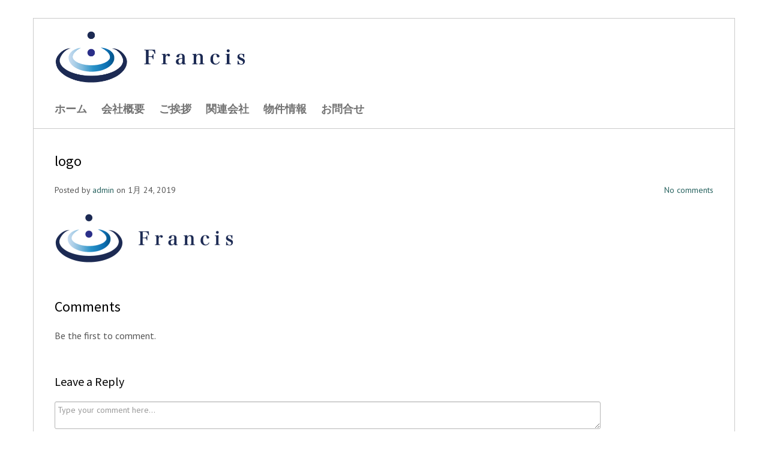

--- FILE ---
content_type: text/html; charset=UTF-8
request_url: https://www.f-cis.jp/logo-2/
body_size: 28014
content:
<!doctype html>
<html dir="ltr" lang="ja"
	prefix="og: https://ogp.me/ns#" >
    <head>
        <meta charset="utf-8">
        <meta http-equiv="X-UA-Compatible" content="IE=edge,chrome=1">
        <meta name="viewport" content="width=device-width, initial-scale=1.0">
        <link rel="pingback" href="https://www.f-cis.jp/xmlrpc.php" />
        <title>logo | 株式会社 フランシス</title>

		<!-- All in One SEO 4.2.4 - aioseo.com -->
		<meta name="robots" content="max-image-preview:large" />
		<link rel="canonical" href="https://www.f-cis.jp/logo-2/" />
		<meta name="generator" content="All in One SEO (AIOSEO) 4.2.4 " />
		<meta property="og:locale" content="ja_JP" />
		<meta property="og:site_name" content="株式会社 フランシス | 株式会社 フランシス" />
		<meta property="og:type" content="article" />
		<meta property="og:title" content="logo | 株式会社 フランシス" />
		<meta property="og:url" content="https://www.f-cis.jp/logo-2/" />
		<meta property="article:published_time" content="2019-01-24T04:53:14+00:00" />
		<meta property="article:modified_time" content="2019-01-24T04:53:37+00:00" />
		<meta name="twitter:card" content="summary_large_image" />
		<meta name="twitter:title" content="logo | 株式会社 フランシス" />
		<script type="application/ld+json" class="aioseo-schema">
			{"@context":"https:\/\/schema.org","@graph":[{"@type":"WebSite","@id":"https:\/\/www.f-cis.jp\/#website","url":"https:\/\/www.f-cis.jp\/","name":"\u682a\u5f0f\u4f1a\u793e \u30d5\u30e9\u30f3\u30b7\u30b9","description":"\u682a\u5f0f\u4f1a\u793e \u30d5\u30e9\u30f3\u30b7\u30b9","inLanguage":"ja","publisher":{"@id":"https:\/\/www.f-cis.jp\/#organization"}},{"@type":"Organization","@id":"https:\/\/www.f-cis.jp\/#organization","name":"\u682a\u5f0f\u4f1a\u793e \u30d5\u30e9\u30f3\u30b7\u30b9","url":"https:\/\/www.f-cis.jp\/"},{"@type":"BreadcrumbList","@id":"https:\/\/www.f-cis.jp\/logo-2\/#breadcrumblist","itemListElement":[{"@type":"ListItem","@id":"https:\/\/www.f-cis.jp\/#listItem","position":1,"item":{"@type":"WebPage","@id":"https:\/\/www.f-cis.jp\/","name":"\u30db\u30fc\u30e0","description":"\u682a\u5f0f\u4f1a\u793e \u30d5\u30e9\u30f3\u30b7\u30b9","url":"https:\/\/www.f-cis.jp\/"},"nextItem":"https:\/\/www.f-cis.jp\/logo-2\/#listItem"},{"@type":"ListItem","@id":"https:\/\/www.f-cis.jp\/logo-2\/#listItem","position":2,"item":{"@type":"WebPage","@id":"https:\/\/www.f-cis.jp\/logo-2\/","name":"logo","url":"https:\/\/www.f-cis.jp\/logo-2\/"},"previousItem":"https:\/\/www.f-cis.jp\/#listItem"}]},{"@type":"Person","@id":"https:\/\/www.f-cis.jp\/author\/admin\/#author","url":"https:\/\/www.f-cis.jp\/author\/admin\/","name":"admin","image":{"@type":"ImageObject","@id":"https:\/\/www.f-cis.jp\/logo-2\/#authorImage","url":"https:\/\/secure.gravatar.com\/avatar\/01a7b389dc2beeb267573b4661c9dbad?s=96&d=mm&r=g","width":96,"height":96,"caption":"admin"}},{"@type":"ItemPage","@id":"https:\/\/www.f-cis.jp\/logo-2\/#itempage","url":"https:\/\/www.f-cis.jp\/logo-2\/","name":"logo | \u682a\u5f0f\u4f1a\u793e \u30d5\u30e9\u30f3\u30b7\u30b9","inLanguage":"ja","isPartOf":{"@id":"https:\/\/www.f-cis.jp\/#website"},"breadcrumb":{"@id":"https:\/\/www.f-cis.jp\/logo-2\/#breadcrumblist"},"author":"https:\/\/www.f-cis.jp\/author\/admin\/#author","creator":"https:\/\/www.f-cis.jp\/author\/admin\/#author","datePublished":"2019-01-24T04:53:14+00:00","dateModified":"2019-01-24T04:53:37+00:00"}]}
		</script>
		<script type="text/javascript" >
			window.ga=window.ga||function(){(ga.q=ga.q||[]).push(arguments)};ga.l=+new Date;
			ga('create', "UA-10654608-5", 'auto');
			ga('send', 'pageview');
		</script>
		<script async src="https://www.google-analytics.com/analytics.js"></script>
		<!-- All in One SEO -->

<link rel='dns-prefetch' href='//s.w.org' />
<link rel="alternate" type="application/rss+xml" title="株式会社 フランシス &raquo; フィード" href="https://www.f-cis.jp/feed/" />
<link rel="alternate" type="application/rss+xml" title="株式会社 フランシス &raquo; コメントフィード" href="https://www.f-cis.jp/comments/feed/" />
<link rel="alternate" type="application/rss+xml" title="株式会社 フランシス &raquo; logo のコメントのフィード" href="https://www.f-cis.jp/feed/?attachment_id=160" />
<script type="text/javascript">
window._wpemojiSettings = {"baseUrl":"https:\/\/s.w.org\/images\/core\/emoji\/14.0.0\/72x72\/","ext":".png","svgUrl":"https:\/\/s.w.org\/images\/core\/emoji\/14.0.0\/svg\/","svgExt":".svg","source":{"concatemoji":"https:\/\/www.f-cis.jp\/wp-includes\/js\/wp-emoji-release.min.js?ver=6.0.11"}};
/*! This file is auto-generated */
!function(e,a,t){var n,r,o,i=a.createElement("canvas"),p=i.getContext&&i.getContext("2d");function s(e,t){var a=String.fromCharCode,e=(p.clearRect(0,0,i.width,i.height),p.fillText(a.apply(this,e),0,0),i.toDataURL());return p.clearRect(0,0,i.width,i.height),p.fillText(a.apply(this,t),0,0),e===i.toDataURL()}function c(e){var t=a.createElement("script");t.src=e,t.defer=t.type="text/javascript",a.getElementsByTagName("head")[0].appendChild(t)}for(o=Array("flag","emoji"),t.supports={everything:!0,everythingExceptFlag:!0},r=0;r<o.length;r++)t.supports[o[r]]=function(e){if(!p||!p.fillText)return!1;switch(p.textBaseline="top",p.font="600 32px Arial",e){case"flag":return s([127987,65039,8205,9895,65039],[127987,65039,8203,9895,65039])?!1:!s([55356,56826,55356,56819],[55356,56826,8203,55356,56819])&&!s([55356,57332,56128,56423,56128,56418,56128,56421,56128,56430,56128,56423,56128,56447],[55356,57332,8203,56128,56423,8203,56128,56418,8203,56128,56421,8203,56128,56430,8203,56128,56423,8203,56128,56447]);case"emoji":return!s([129777,127995,8205,129778,127999],[129777,127995,8203,129778,127999])}return!1}(o[r]),t.supports.everything=t.supports.everything&&t.supports[o[r]],"flag"!==o[r]&&(t.supports.everythingExceptFlag=t.supports.everythingExceptFlag&&t.supports[o[r]]);t.supports.everythingExceptFlag=t.supports.everythingExceptFlag&&!t.supports.flag,t.DOMReady=!1,t.readyCallback=function(){t.DOMReady=!0},t.supports.everything||(n=function(){t.readyCallback()},a.addEventListener?(a.addEventListener("DOMContentLoaded",n,!1),e.addEventListener("load",n,!1)):(e.attachEvent("onload",n),a.attachEvent("onreadystatechange",function(){"complete"===a.readyState&&t.readyCallback()})),(e=t.source||{}).concatemoji?c(e.concatemoji):e.wpemoji&&e.twemoji&&(c(e.twemoji),c(e.wpemoji)))}(window,document,window._wpemojiSettings);
</script>
<style type="text/css">
img.wp-smiley,
img.emoji {
	display: inline !important;
	border: none !important;
	box-shadow: none !important;
	height: 1em !important;
	width: 1em !important;
	margin: 0 0.07em !important;
	vertical-align: -0.1em !important;
	background: none !important;
	padding: 0 !important;
}
</style>
	<link rel='stylesheet' id='wp-block-library-css'  href='https://www.f-cis.jp/wp-includes/css/dist/block-library/style.min.css?ver=6.0.11' type='text/css' media='all' />
<style id='global-styles-inline-css' type='text/css'>
body{--wp--preset--color--black: #000000;--wp--preset--color--cyan-bluish-gray: #abb8c3;--wp--preset--color--white: #ffffff;--wp--preset--color--pale-pink: #f78da7;--wp--preset--color--vivid-red: #cf2e2e;--wp--preset--color--luminous-vivid-orange: #ff6900;--wp--preset--color--luminous-vivid-amber: #fcb900;--wp--preset--color--light-green-cyan: #7bdcb5;--wp--preset--color--vivid-green-cyan: #00d084;--wp--preset--color--pale-cyan-blue: #8ed1fc;--wp--preset--color--vivid-cyan-blue: #0693e3;--wp--preset--color--vivid-purple: #9b51e0;--wp--preset--gradient--vivid-cyan-blue-to-vivid-purple: linear-gradient(135deg,rgba(6,147,227,1) 0%,rgb(155,81,224) 100%);--wp--preset--gradient--light-green-cyan-to-vivid-green-cyan: linear-gradient(135deg,rgb(122,220,180) 0%,rgb(0,208,130) 100%);--wp--preset--gradient--luminous-vivid-amber-to-luminous-vivid-orange: linear-gradient(135deg,rgba(252,185,0,1) 0%,rgba(255,105,0,1) 100%);--wp--preset--gradient--luminous-vivid-orange-to-vivid-red: linear-gradient(135deg,rgba(255,105,0,1) 0%,rgb(207,46,46) 100%);--wp--preset--gradient--very-light-gray-to-cyan-bluish-gray: linear-gradient(135deg,rgb(238,238,238) 0%,rgb(169,184,195) 100%);--wp--preset--gradient--cool-to-warm-spectrum: linear-gradient(135deg,rgb(74,234,220) 0%,rgb(151,120,209) 20%,rgb(207,42,186) 40%,rgb(238,44,130) 60%,rgb(251,105,98) 80%,rgb(254,248,76) 100%);--wp--preset--gradient--blush-light-purple: linear-gradient(135deg,rgb(255,206,236) 0%,rgb(152,150,240) 100%);--wp--preset--gradient--blush-bordeaux: linear-gradient(135deg,rgb(254,205,165) 0%,rgb(254,45,45) 50%,rgb(107,0,62) 100%);--wp--preset--gradient--luminous-dusk: linear-gradient(135deg,rgb(255,203,112) 0%,rgb(199,81,192) 50%,rgb(65,88,208) 100%);--wp--preset--gradient--pale-ocean: linear-gradient(135deg,rgb(255,245,203) 0%,rgb(182,227,212) 50%,rgb(51,167,181) 100%);--wp--preset--gradient--electric-grass: linear-gradient(135deg,rgb(202,248,128) 0%,rgb(113,206,126) 100%);--wp--preset--gradient--midnight: linear-gradient(135deg,rgb(2,3,129) 0%,rgb(40,116,252) 100%);--wp--preset--duotone--dark-grayscale: url('#wp-duotone-dark-grayscale');--wp--preset--duotone--grayscale: url('#wp-duotone-grayscale');--wp--preset--duotone--purple-yellow: url('#wp-duotone-purple-yellow');--wp--preset--duotone--blue-red: url('#wp-duotone-blue-red');--wp--preset--duotone--midnight: url('#wp-duotone-midnight');--wp--preset--duotone--magenta-yellow: url('#wp-duotone-magenta-yellow');--wp--preset--duotone--purple-green: url('#wp-duotone-purple-green');--wp--preset--duotone--blue-orange: url('#wp-duotone-blue-orange');--wp--preset--font-size--small: 13px;--wp--preset--font-size--medium: 20px;--wp--preset--font-size--large: 36px;--wp--preset--font-size--x-large: 42px;}.has-black-color{color: var(--wp--preset--color--black) !important;}.has-cyan-bluish-gray-color{color: var(--wp--preset--color--cyan-bluish-gray) !important;}.has-white-color{color: var(--wp--preset--color--white) !important;}.has-pale-pink-color{color: var(--wp--preset--color--pale-pink) !important;}.has-vivid-red-color{color: var(--wp--preset--color--vivid-red) !important;}.has-luminous-vivid-orange-color{color: var(--wp--preset--color--luminous-vivid-orange) !important;}.has-luminous-vivid-amber-color{color: var(--wp--preset--color--luminous-vivid-amber) !important;}.has-light-green-cyan-color{color: var(--wp--preset--color--light-green-cyan) !important;}.has-vivid-green-cyan-color{color: var(--wp--preset--color--vivid-green-cyan) !important;}.has-pale-cyan-blue-color{color: var(--wp--preset--color--pale-cyan-blue) !important;}.has-vivid-cyan-blue-color{color: var(--wp--preset--color--vivid-cyan-blue) !important;}.has-vivid-purple-color{color: var(--wp--preset--color--vivid-purple) !important;}.has-black-background-color{background-color: var(--wp--preset--color--black) !important;}.has-cyan-bluish-gray-background-color{background-color: var(--wp--preset--color--cyan-bluish-gray) !important;}.has-white-background-color{background-color: var(--wp--preset--color--white) !important;}.has-pale-pink-background-color{background-color: var(--wp--preset--color--pale-pink) !important;}.has-vivid-red-background-color{background-color: var(--wp--preset--color--vivid-red) !important;}.has-luminous-vivid-orange-background-color{background-color: var(--wp--preset--color--luminous-vivid-orange) !important;}.has-luminous-vivid-amber-background-color{background-color: var(--wp--preset--color--luminous-vivid-amber) !important;}.has-light-green-cyan-background-color{background-color: var(--wp--preset--color--light-green-cyan) !important;}.has-vivid-green-cyan-background-color{background-color: var(--wp--preset--color--vivid-green-cyan) !important;}.has-pale-cyan-blue-background-color{background-color: var(--wp--preset--color--pale-cyan-blue) !important;}.has-vivid-cyan-blue-background-color{background-color: var(--wp--preset--color--vivid-cyan-blue) !important;}.has-vivid-purple-background-color{background-color: var(--wp--preset--color--vivid-purple) !important;}.has-black-border-color{border-color: var(--wp--preset--color--black) !important;}.has-cyan-bluish-gray-border-color{border-color: var(--wp--preset--color--cyan-bluish-gray) !important;}.has-white-border-color{border-color: var(--wp--preset--color--white) !important;}.has-pale-pink-border-color{border-color: var(--wp--preset--color--pale-pink) !important;}.has-vivid-red-border-color{border-color: var(--wp--preset--color--vivid-red) !important;}.has-luminous-vivid-orange-border-color{border-color: var(--wp--preset--color--luminous-vivid-orange) !important;}.has-luminous-vivid-amber-border-color{border-color: var(--wp--preset--color--luminous-vivid-amber) !important;}.has-light-green-cyan-border-color{border-color: var(--wp--preset--color--light-green-cyan) !important;}.has-vivid-green-cyan-border-color{border-color: var(--wp--preset--color--vivid-green-cyan) !important;}.has-pale-cyan-blue-border-color{border-color: var(--wp--preset--color--pale-cyan-blue) !important;}.has-vivid-cyan-blue-border-color{border-color: var(--wp--preset--color--vivid-cyan-blue) !important;}.has-vivid-purple-border-color{border-color: var(--wp--preset--color--vivid-purple) !important;}.has-vivid-cyan-blue-to-vivid-purple-gradient-background{background: var(--wp--preset--gradient--vivid-cyan-blue-to-vivid-purple) !important;}.has-light-green-cyan-to-vivid-green-cyan-gradient-background{background: var(--wp--preset--gradient--light-green-cyan-to-vivid-green-cyan) !important;}.has-luminous-vivid-amber-to-luminous-vivid-orange-gradient-background{background: var(--wp--preset--gradient--luminous-vivid-amber-to-luminous-vivid-orange) !important;}.has-luminous-vivid-orange-to-vivid-red-gradient-background{background: var(--wp--preset--gradient--luminous-vivid-orange-to-vivid-red) !important;}.has-very-light-gray-to-cyan-bluish-gray-gradient-background{background: var(--wp--preset--gradient--very-light-gray-to-cyan-bluish-gray) !important;}.has-cool-to-warm-spectrum-gradient-background{background: var(--wp--preset--gradient--cool-to-warm-spectrum) !important;}.has-blush-light-purple-gradient-background{background: var(--wp--preset--gradient--blush-light-purple) !important;}.has-blush-bordeaux-gradient-background{background: var(--wp--preset--gradient--blush-bordeaux) !important;}.has-luminous-dusk-gradient-background{background: var(--wp--preset--gradient--luminous-dusk) !important;}.has-pale-ocean-gradient-background{background: var(--wp--preset--gradient--pale-ocean) !important;}.has-electric-grass-gradient-background{background: var(--wp--preset--gradient--electric-grass) !important;}.has-midnight-gradient-background{background: var(--wp--preset--gradient--midnight) !important;}.has-small-font-size{font-size: var(--wp--preset--font-size--small) !important;}.has-medium-font-size{font-size: var(--wp--preset--font-size--medium) !important;}.has-large-font-size{font-size: var(--wp--preset--font-size--large) !important;}.has-x-large-font-size{font-size: var(--wp--preset--font-size--x-large) !important;}
</style>
<link rel='stylesheet' id='contact-form-7-css'  href='https://www.f-cis.jp/wp-content/plugins/contact-form-7/includes/css/styles.css?ver=5.6.3' type='text/css' media='all' />
<link rel='stylesheet' id='bootstrap-css'  href='https://www.f-cis.jp/wp-content/themes/simple-business-theme/assets/css/bootstrap.min.css?ver=1.0' type='text/css' media='all' />
<link rel='stylesheet' id='font-awesome-css'  href='https://www.f-cis.jp/wp-content/themes/simple-business-theme/assets/css/font-awesome.min.css?ver=1.0' type='text/css' media='all' />
<link rel='stylesheet' id='simple_business_wp_source-sans-css'  href='//fonts.googleapis.com/css?family=Source+Sans+Pro%3A400%2C300%2C700%2C400italic&#038;ver=1.0' type='text/css' media='all' />
<link rel='stylesheet' id='simple_business_wp_pt-sans-css'  href='//fonts.googleapis.com/css?family=PT+Sans%3A400%2C400italic%2C700&#038;ver=1.0' type='text/css' media='all' />
<script type='text/javascript' src='https://www.f-cis.jp/wp-includes/js/jquery/jquery.min.js?ver=3.6.0' id='jquery-core-js'></script>
<script type='text/javascript' src='https://www.f-cis.jp/wp-includes/js/jquery/jquery-migrate.min.js?ver=3.3.2' id='jquery-migrate-js'></script>
<script type='text/javascript' src='https://www.f-cis.jp/wp-content/themes/simple-business-theme/assets/js/bootstrap.min.js?ver=3.0.0' id='bootstrap-js'></script>
<!--[if lt IE 9]>
<script type='text/javascript' src='https://www.f-cis.jp/wp-content/themes/simple-business-theme/assets/js/html5shiv.js?ver=3.6.2' id='html5shiv-js'></script>
<![endif]-->
<!--[if lt IE 9]>
<script type='text/javascript' src='https://www.f-cis.jp/wp-content/themes/simple-business-theme/assets/js/respond.min.js?ver=1.3.0' id='respond-js'></script>
<![endif]-->
<link rel="https://api.w.org/" href="https://www.f-cis.jp/wp-json/" /><link rel="alternate" type="application/json" href="https://www.f-cis.jp/wp-json/wp/v2/media/160" /><link rel="EditURI" type="application/rsd+xml" title="RSD" href="https://www.f-cis.jp/xmlrpc.php?rsd" />
<link rel="wlwmanifest" type="application/wlwmanifest+xml" href="https://www.f-cis.jp/wp-includes/wlwmanifest.xml" /> 
<meta name="generator" content="WordPress 6.0.11" />
<link rel='shortlink' href='https://www.f-cis.jp/?p=160' />
<link rel="alternate" type="application/json+oembed" href="https://www.f-cis.jp/wp-json/oembed/1.0/embed?url=https%3A%2F%2Fwww.f-cis.jp%2Flogo-2%2F" />
<link rel="alternate" type="text/xml+oembed" href="https://www.f-cis.jp/wp-json/oembed/1.0/embed?url=https%3A%2F%2Fwww.f-cis.jp%2Flogo-2%2F&#038;format=xml" />
<style type="text/css">.recentcomments a{display:inline !important;padding:0 !important;margin:0 !important;}</style>        
<!-- Google Tag Manager -->
<script>(function(w,d,s,l,i){w[l]=w[l]||[];w[l].push({'gtm.start':
new Date().getTime(),event:'gtm.js'});var f=d.getElementsByTagName(s)[0],
j=d.createElement(s),dl=l!='dataLayer'?'&l='+l:'';j.async=true;j.src=
'https://www.googletagmanager.com/gtm.js?id='+i+dl;f.parentNode.insertBefore(j,f);
})(window,document,'script','dataLayer','GTM-KC94RV9');</script>
<!-- End Google Tag Manager -->
<link rel='stylesheet' id='nimbus-style-css'  href='https://www.f-cis.jp/wp-content/themes/simple-business-theme/style.css?ver=2074297099' type='text/css' media='all' />

	</head>
    <body data-rsssl=1 class="attachment attachment-template-default single single-attachment postid-160 attachmentid-160 attachment-png" id="home">
<!-- Google Tag Manager (noscript) -->
<noscript><iframe src="https://www.googletagmanager.com/ns.html?id=GTM-KC94RV9"
height="0" width="0" style="display:none;visibility:hidden"></iframe></noscript>
<!-- End Google Tag Manager (noscript) -->

		<div class="container">
            <header>
                <div class="row content_squeeze">
    <div class="col-sm-6 col-sm-push-6">
        
            </div>
    <div class="col-sm-6 col-sm-pull-6">
            <h1 class="text_logo"><a href="https://www.f-cis.jp/"><img src="https://www.f-cis.jp/wp-content/uploads/2019/01/logo.png" alt="株式会社フランシス"></a></h1>

    </div>
</div>

<div class="row content_squeeze menu_sticky">
    <nav id="menu_row" class="navbar navbar-default" role="navigation">
            <div class="navbar-header">
                <button type="button" class="navbar-toggle" data-toggle="collapse" data-target=".navbar-ex1-collapse">
                    <span class="sr-only">Toggle navigation</span>
                    <span class="icon-bar"></span>
                    <span class="icon-bar"></span>
                    <span class="icon-bar"></span>
                </button>
                <a class="navbar-brand visible-xs" href="https://www.f-cis.jp/">
                    <img src="https://www.f-cis.jp/wp-content/uploads/2019/01/logo.png" alt="株式会社フランシス">
                </a>
            </div>
            <div class="collapse navbar-collapse navbar-ex1-collapse"><ul id="menu-menu-1" class="nav navbar-nav"><li id="menu-item-14" class="menu-item menu-item-type-custom menu-item-object-custom menu-item-home menu-item-14"><a title="ホーム" href="https://www.f-cis.jp">ホーム</a></li>
<li id="menu-item-89" class="menu-item menu-item-type-post_type menu-item-object-page menu-item-89"><a title="会社概要" href="https://www.f-cis.jp/company/">会社概要</a></li>
<li id="menu-item-88" class="menu-item menu-item-type-post_type menu-item-object-page menu-item-88"><a title="ご挨拶" href="https://www.f-cis.jp/greeting/">ご挨拶</a></li>
<li id="menu-item-86" class="menu-item menu-item-type-post_type menu-item-object-page menu-item-86"><a title="関連会社" href="https://www.f-cis.jp/partner/">関連会社</a></li>
<li id="menu-item-87" class="menu-item menu-item-type-post_type menu-item-object-page menu-item-87"><a title="物件情報" href="https://www.f-cis.jp/articleinfo/">物件情報</a></li>
<li id="menu-item-18" class="menu-item menu-item-type-post_type menu-item-object-page menu-item-18"><a title="お問合せ" href="https://www.f-cis.jp/reference/">お問合せ</a></li>
</ul></div>    </nav>
</div>

              </header>
            <div class="line"></div>

    <div class="main_content content row content_squeeze post-160 attachment type-attachment status-inherit hentry">
        <div class="col-xs-12">
            <h2 class="page_title">logo</h2>
                        <div class="row single_meta">
                <div class="col-sm-8">
                    <p> 
                    Posted by <a href="https://www.f-cis.jp/author/admin/" title="admin の投稿" rel="author">admin</a> on 1月 24, 2019</p>
                </div>
                <div class="col-sm-4">
                    <p class="text-right"><a href="https://www.f-cis.jp/logo-2/#comments" >No comments</a></p>                </div>
            </div>
            <p class="attachment"><a href='https://www.f-cis.jp/wp-content/uploads/2019/01/logo-1.png'><img width="300" height="82" src="https://www.f-cis.jp/wp-content/uploads/2019/01/logo-1-300x82.png" class="attachment-medium size-medium" alt="" loading="lazy" srcset="https://www.f-cis.jp/wp-content/uploads/2019/01/logo-1-300x82.png 300w, https://www.f-cis.jp/wp-content/uploads/2019/01/logo-1.png 605w" sizes="(max-width: 300px) 100vw, 300px" /></a></p>
<div class='clear' style='height:0px;'></div><h2>Comments</h2>    <div class="nocomments">
                    <p>Be the first to comment.</p>
            </div>
    <div id="respond" class="form-horizontal">
        	<div id="respond" class="comment-respond">
		<h3 id="reply-title" class="comment-reply-title">Leave a Reply <small><a rel="nofollow" id="cancel-comment-reply-link" href="/logo-2/#respond" style="display:none;">Cancel reply</a></small></h3><form action="https://www.f-cis.jp/wp-comments-post.php" method="post" id="commentform" class="comment-form"><div class="form-group">
                    <label class="sr-only" for="comment">Comment</label>
                    <div class="col-md-10">
                        <textarea class="form-control input-lg" name="comment" id="comment" tabindex="4" placeholder="Type your comment here..."></textarea>
                    </div>
                </div><p class="form_allowed_tags">You may use these <abbr title="HyperText Markup Language">HTML</abbr> tags and attributes:  <code>&lt;a href=&quot;&quot; title=&quot;&quot;&gt; &lt;abbr title=&quot;&quot;&gt; &lt;acronym title=&quot;&quot;&gt; &lt;b&gt; &lt;blockquote cite=&quot;&quot;&gt; &lt;cite&gt; &lt;code&gt; &lt;del datetime=&quot;&quot;&gt; &lt;em&gt; &lt;i&gt; &lt;q cite=&quot;&quot;&gt; &lt;s&gt; &lt;strike&gt; &lt;strong&gt; </code></p><div class="form-group">
                        <label class="sr-only" for="author">Name</label>
                        <div class="col-md-5">
                            <input type="text" class="form-control" name="author" id="author" value="" tabindex="1" placeholder="Name" aria-required='true' />
                        </div>
                    </div>
<div class="form-group">
                        <label class="sr-only" for="email">Email</label>
                        <div class="col-md-5">
                            <input type="text" class="form-control" name="email" id="email" value="" tabindex="2" placeholder="Email" aria-required='true' />
                        </div>
                    </div>
<div class="form-group">
                        <label class="sr-only" for="url">Website</label>
                        <div class="col-md-5">
                            <input type="text" class="form-control" name="url" id="url" value="" tabindex="3" placeholder="Website" />
                        </div>
                    </div>
<p class="comment-form-cookies-consent"><input id="wp-comment-cookies-consent" name="wp-comment-cookies-consent" type="checkbox" value="yes" /> <label for="wp-comment-cookies-consent">次回のコメントで使用するためブラウザーに自分の名前、メールアドレス、サイトを保存する。</label></p>
<p class="form-submit"><input name="submit" type="submit" id="submit" class="submit" value="Submit" /> <input type='hidden' name='comment_post_ID' value='160' id='comment_post_ID' />
<input type='hidden' name='comment_parent' id='comment_parent' value='0' />
</p></form>	</div><!-- #respond -->
	    </div>

<div class="line comments_on"></div>
<div class="row single_post_nav">
    <div class="col-md-6">
        <a href='https://www.f-cis.jp/logo/'><img width="150" height="150" src="https://www.f-cis.jp/wp-content/uploads/2019/01/logo-150x150.png" class="attachment-thumbnail size-thumbnail" alt="logo" loading="lazy" /></a>    </div>
    <div class="col-md-6 text-right">
        <a href='https://www.f-cis.jp/logo-3/'><img width="150" height="150" src="https://www.f-cis.jp/wp-content/uploads/2019/01/logo-2-150x150.png" class="attachment-thumbnail size-thumbnail" alt="logo" loading="lazy" /></a>                  
    </div>
</div>        </div>
    </div>

                    

                        
              
 
  
        </div> <!-- //.container -->
                <div class="container noborder base">
            <div class="row">
                <div class="col-md-5">
                    <p id="copyright">&copy 株式会社 フランシス 2026</p>
                </div>
                <div class="col-md-5 col-md-offset-2 text-right">
                    
                </div>
            </div>
        </div>
<script type='text/javascript' src='https://www.f-cis.jp/wp-content/plugins/contact-form-7/includes/swv/js/index.js?ver=5.6.3' id='swv-js'></script>
<script type='text/javascript' id='contact-form-7-js-extra'>
/* <![CDATA[ */
var wpcf7 = {"api":{"root":"https:\/\/www.f-cis.jp\/wp-json\/","namespace":"contact-form-7\/v1"}};
/* ]]> */
</script>
<script type='text/javascript' src='https://www.f-cis.jp/wp-content/plugins/contact-form-7/includes/js/index.js?ver=5.6.3' id='contact-form-7-js'></script>
<script type='text/javascript' src='https://www.f-cis.jp/wp-includes/js/comment-reply.min.js?ver=6.0.11' id='comment-reply-js'></script>
<script type='text/javascript' src='https://www.f-cis.jp/wp-content/themes/simple-business-theme/assets/js/jquery.waypoints.min.js?ver=3.1.1' id='jquery-waypoints-js'></script>
<script type='text/javascript' src='https://www.f-cis.jp/wp-content/themes/simple-business-theme/assets/js/scrollReveal.min.js?ver=2.3.2' id='scrollreveal-js'></script>
<script type='text/javascript' src='https://www.f-cis.jp/wp-content/themes/simple-business-theme/assets/js/jquery.easing.min.js?ver=1.3' id='jquery-easing-js'></script>
<script type='text/javascript' src='https://www.f-cis.jp/wp-content/themes/simple-business-theme/assets/js/sticky.min.js?ver=3.1.1' id='waypoints-sticky-js'></script>
<script type='text/javascript' src='https://www.f-cis.jp/wp-content/themes/simple-business-theme/assets/js/public.js?ver=1.0.0' id='simple_business_wp_public-js'></script>
</body>
</html>

--- FILE ---
content_type: text/css
request_url: https://www.f-cis.jp/wp-content/themes/simple-business-theme/style.css?ver=2074297099
body_size: 33680
content:
/*
Theme Name: Simple Business Theme
Theme URI: 
Description: A sleek and feature-rich one page template, the Simple Business WordPress Theme offers multiple page layouts and options, FontAwesome icons, responsive design, hundreds of Google Fonts, and more! This is the ultimate theme to build your company's website on. Take your business to the next level with the Simple Business Theme!
Author: Nimbus Themes
Author URI: 
Version: 2.0.9
Tags: one-column, two-columns, left-sidebar, right-sidebar, custom-background, custom-colors, custom-menu, featured-image-header, featured-images, flexible-header, full-width-template, sticky-post, theme-options, threaded-comments, translation-ready
License: GNU General Public License v2 or later
License URI: http://www.gnu.org/licenses/gpl-2.0.html
Text Domain: simple-business-wp
*/

/******************************************************************************************************
General
******************************************************************************************************/

body { -ms-word-wrap: break-word; word-wrap: break-word; position:relative; font:400 16px/1.8em 'PT Sans', sans-serif; color:#555555;  text-transform:none; background-color:#fff;}
body > .container { margin-top:30px; background:#ffffff; border:1px solid #cacaca;}
body > .container.noborder { border:none; }
body > .container .row.content_squeeze { padding:0 20px; }
body > .container .row.content_squeeze_more { padding:0 35px; }
body > .container .row.content_squeeze .line { margin-left:-35px; }
strong, b { font-weight: bold; }
cite, em, i { font-style: italic; }
sup, sub { height: 0; line-height: 1; position: relative; vertical-align: baseline; }
sup { bottom: 1ex; }
sub { top: .5ex; }
address { margin: 1.5em 0; }
a { color:#286360; }
a:hover, a:focus { color:#144341;text-decoration:none; }
.line { height:1px; width:1169px; padding-left:15px; padding-right:15px; margin-left:-15px; background:#cacaca;}
.col-sm-8  .line { width:100%; margin-left:0px!important; }
.btn { padding: 11px 55px; font-size: 17px; font-weight: 700; }
.btn-primary { color: #fff; background-color: #169be8; border-color: #169be8; }
.btn-primary:hover { color: #fff; background-color: #1389ce; border-color: #1389ce; }
iframe {border:none;} 
.center-block{display:block;margin:0 auto;}
h1, h1 a { font:400 32px/1.2em 'Source Sans Pro', sans-serif; color:#000000;  text-transform:none; }
h1 a:hover { color:#535353; }
h2, h2 a { font:400 24px/1.2em 'Source Sans Pro', sans-serif; color:#000000; text-transform:none; }
h2 a:hover { color:#535353; }
h3, h3 a { font:400 20px/1.3em 'Source Sans Pro', sans-serif; color:#000000;  text-transform:none; }
h3 a:hover { color:#535353; }
h4, h4 a { font:400 16px/1.3em 'Source Sans Pro', sans-serif; color:#000000;  text-transform:none;}
h4 a:hover { color:#535353; }
h5, h5 a { font:400 14px/1.3em 'Source Sans Pro', sans-serif; color:#000000;  text-transform:none;}
h5 a:hover { color:#535353; }
h6, h6 a { font:400 12px/1.3em 'Source Sans Pro', sans-serif; color:#000000;  text-transform:none;}
h6 a:hover { color:#535353; }
th, ul.css-tabs a, div.accordion h2, h2.hide_show_title span { font:600 18px/1em 'Source Sans Pro', sans-serif; color:#121212;  text-transform:uppercase;}
td, td a, td a:hover { font:400 13px/1.4em Arial, Helvetica, sans-serif; color:#121212;  text-transform:none;}
caption { font:600 italic 13px/1em 'Source Sans Pro', sans-serif; color:#121212;  text-transform:uppercase;}
.btn-default {color:#fff!important;background-color:#59a4a0!important;background-image:none!important;border-radius:0!important;border:none!important;}
.btn-default:hover {color:#fff!important;background-color:#4B938F!important;background-image:none!important;border-radius:0!important;border:none!important;}
.btn-primary {color:#fff!important;background-color:#59a470!important;;background-image:none!important;border-radius:0!important;border:none!important;}
.btn-primary:hover {color:#fff!important;background-color:#4B938F!important;background-image:none!important;-radius:0!important;border:none!important;}
code, pre, var { font-family:'Courier New', Courier, monospace; color:#121212; }
blockquote, blockquote p { font:400 18px/1.8em 'Source Sans Pro', sans-serif; color:#121212;  text-transform:uppercase; font-size: 18px; font-weight: 400; line-height: 1.8em; }
div.content blockquote { border-left:4px solid #000000;  }

/******************************************************************************************************
Header
******************************************************************************************************/
.menu_sticky.container { position:fixed; top:0; z-index:99; margin-left:-15px;margin-right:-15px; border-bottom:1px solid #cacaca;background:#fff;}
body.admin-bar .menu_sticky.container { margin-top:30px;}
#social_buttons { padding:15px 0 0 0; }
.fa-socialcircle { background: #169be8; color: #fff; border-radius: 50%; font-size: 15px; margin-bottom: 20px; padding: 5px 6px; background: #59a4a0;}
.fa-socialcircle:hover { background: #1187cb; background: #53c2bc;}
.fa-socialcircle.fa-facebook { padding: 5px 8px; }
.fa-socialcircle.fa-tumblr { padding: 5px 8px; }
/*header h1.text_logo, header img.image_logo { padding-top:15px; }*/
header h1.text_logo a:hover { text-decoration:none; }
/*.text_logo, .text_logo a { font:400 32px/1em 'Source Sans Pro', sans-serif; color:green;  text-transform:none; font-weight: bold;}*/
.text_logo, .text_logo a { width: 320px;}
.text_logo img{ max-width: 100%;}
header #menu_row { margin:0px; border:none; border-radius: 0px; padding-top:20px; }
header #menu_row .navbar-collapse { border:none; }
header #menu_row .navbar-collapse .navbar-nav  {  }
header #menu_row .navbar-collapse .navbar-nav > li { display: inline-block; float: none; text-align:left; margin:0 20px 0 0; padding:0 0 20px; }
header #menu_row .navbar-collapse .navbar-nav > li > a 
{ padding:0 0 3px; line-height:1em; text-shadow: none; text-align: center; width:100%; font-size: 18px;font-weight: bold; }
header #menu_row .navbar-collapse .navbar-nav > li li a { padding-top:14px; padding-bottom:14px; }
.dropdown-menu { padding:0px; border:none; border-radius: 0px; min-width: 190px; z-index:0; border-top:1px solid transparent; -webkit-box-shadow: none; box-shadow: none; }
header #menu_row .navbar-collapse .navbar-nav > li li:last-child { border-bottom:none; }
header .fallback_cb > ul { list-style:none; padding:0 0 0 15px; margin:0px; }
header .fallback_cb > ul > li { display: inline-block; float: none; position:relative; text-align:left; margin:0 20px 0 0; padding:0 0 20px; }
header .fallback_cb > ul > li > a { padding:0 0 3px; line-height:1em; text-shadow: none; }
header .fallback_cb > ul > li > a:hover { text-decoration:none; }
header .fallback_cb > ul > li > ul { position:absolute; top:-9999%; width:200px; padding:0; margin:0px; list-style:none; z-index:0; border-top:1px solid transparent; }
header .fallback_cb > ul > li:hover ul { top:100%; }
header .fallback_cb > ul > li > ul li { padding:0px; margin:0px; text-align: left; width:100%; }
header .fallback_cb > ul > li > ul li a { display:block; width:100%; }
/*.navbar-brand { padding: 18px 0 13px 35px; }*/
.navbar-brand { padding: 18px 0 13px 5px; }
.navbar-brand img{ width: 100px; }
.caret { display: block; text-align: center; position:absolute; bottom:-5px; left:45%; }
.navbar-default .navbar-brand, .navbar-default a, .navbar-brand a, .navbar-default:hover .navbar-brand:hover, .navbar-default a:hover, .navbar-brand a:hover { font:400 20px/1em 'Source Sans Pro', sans-serif; color:#000000;  text-transform:uppercase; }
.carousel-caption, .carousel-caption p { font:400 20px/1.5em 'Source Sans Pro', sans-serif; color:#ffffff;  text-transform:none; }
.navbar-default .navbar-nav > li > a, .navbar-default .navbar-nav > li > a:hover, .navbar-default .navbar-nav>.open>a, .navbar-default .navbar-nav>.open>a:hover, .navbar-default .navbar-nav>.open>a:focus, .navbar-default .navbar-nav>.active>a, .navbar-default .navbar-nav>.active>a:hover, .navbar-default .navbar-nav>.active>a:focus, header .nav>li>a:hover, header .nav>li>a:focus, .fallback_cb > ul > li > a, .fallback_cb > ul > li > a:hover { font:400 15px/1em 'Source Sans Pro', sans-serif; color:#737373;  text-transform:uppercase; }
header .nav .caret, .navbar-default .navbar-nav>.dropdown>a .caret,.navbar-default .navbar-nav>.dropdown>a .caret, .navbar-default .navbar-nav>.dropdown.active>a .caret, .navbar-default .navbar-nav>.open>a .caret, .navbar-default .navbar-nav>.open>a:hover .caret, .navbar-default .navbar-nav>.open>a:focus .caret, header .nav a:hover .caret {  border-top-color: #737373; border-bottom-color: #737373; }
.navbar-default .navbar-nav > li li a, header .fallback_cb > ul > li > ul li a, header .fallback_cb > ul > li > ul li a:hover {  font:400 14px/1em 'Source Sans Pro', sans-serif; color:#606060;  text-transform:none; }
.dropdown-menu>.active>a, .dropdown-menu>.active>a:hover, .dropdown-menu>.active>a:focus { color:#606060; }
#menu_row .dropdown-menu { background-color:#ffffff;  }
.navbar-default, .navbar-default .navbar-nav>.active>a, .navbar-default .navbar-nav>.active>a:hover, .navbar-default .navbar-nav>.active>a:focus, .navbar-default .navbar-nav>.open>a, .navbar-default .navbar-nav>.open>a:hover, .navbar-default .navbar-nav>.open>a:focus, .dropdown-menu>li>a:hover, .dropdown-menu>li>a:focus, .dropdown-menu>.active>a, .dropdown-menu>.active>a:hover, .dropdown-menu>.active>a:focus, header .fallback_cb > ul > li > a{ background-color:#ffffff; }
.dropdown-menu>li>a:hover, .dropdown-menu>li>a:focus, .dropdown-menu>.active>a:hover, .dropdown-menu>.active>a:focus{ background-color:#f2f2f2; }
.navbar-default .navbar-toggle, .navbar-default .navbar-toggle { background-color: #ffffff; }
.navbar-default .navbar-toggle:hover, .navbar-default .navbar-toggle:focus { background-color: #e0e0e0; }
.navbar-default .navbar-toggle { border-color: #000000; }
.navbar-default .navbar-toggle .icon-bar { background-color: #000000; }
.navbar-default .navbar-nav > li > a:hover, .navbar-default .navbar-nav > li > a:hover .caret, .navbar-default .navbar-nav>.open>a, .navbar-default .navbar-nav>.open>a:hover, .navbar-default .navbar-nav>.open>a:focus, .navbar-default .navbar-nav>.active>a, .navbar-default .navbar-nav>.active>a:hover, .navbar-default .navbar-nav>.active>a:focus, header .nav>li>a:hover, header .nav>li>a:focus, .fallback_cb > ul > li > a:hover { color:#a5a5a5; border-top-color: #a5a5a5!important; border-bottom-color: #a5a5a5!important; }
.navbar-default .navbar-nav>.active>a, .navbar-default .navbar-nav>.active>a:hover, .navbar-default .navbar-nav>.active>a:focus {
 color:green; 
 border-bottom: 1px solid green;
}
.dropdown-menu { border-right: 1px solid #cacaca; border-left: 1px solid #cacaca; border-bottom: 1px solid #cacaca; }

/******************************************************************************************************
Content 
******************************************************************************************************/


body > .container .row.content_squeeze.main_content, body > .container .row.content_squeeze_more.main_content { padding-top:40px; padding-bottom:40px; }

/*General Typography*/

div.content p { padding:0 0 15px 0; }

/* Titles */

div.content h1, div.content h2, div.content h3 { margin-top: 35px; margin-bottom: 20px; }
div.content h4, div.content h5, div.content h6 { margin-top: 20px; margin-bottom: 10px; }

/* HR */

div.content hr { margin:20px 0; border: none; height: 5px; background: url(images/hr_dots.png) repeat-x center top; }


/* BlockQuotes */

div.content blockquote { padding: 9px 0 2px 30px; margin:20px 0 20px 0;  }
div.content div.without_excerpt blockquote, div.content div.without_excerpt blockquote p { text-align:left; }

/* Definitions */

div.content dl { padding: 0 0 20px 0; }
div.content dt { float: left; clear: left; width: 150px; text-align: right; font-weight: bold;  }
div.content dt:after { /* content: ":"; */ }
div.content dd { margin: 0 0 0 160px; padding: 0 0 1em 0; }

/* Lists */

div.content ul { list-style:disc outside; }
div.content ol { list-style:decimal outside; }
div.content ul, div.content ol{ padding-left:25px; margin:0 0 20px 0; }
div.content ul ul, div.content ol ol{ padding-left:25px; margin:0 0 0 0; }
div.content ul li, div.content ol li{ margin-top:10px; }


/* Forms */

div.content input[type="text"], div.content input[type="email"] { font-size:14px; color:#454545; padding:4px; border:1px solid #b6b6b6; background:#ffffff; -webkit-border-radius: 3px; -moz-border-radius: 3px; border-radius: 3px;  }
div.content textarea { font-size:14px; color:#454545; padding:4px; border:1px solid #b6b6b6; background:#ffffff; -webkit-border-radius: 3px; -moz-border-radius: 3px; border-radius: 3px;  }
div.content fieldset { display: block; width: 89%; padding:5%; margin: 0 auto; border:1px solid #b6b6b6; }
div.content legend { padding: 4px 10px; border:1px solid #b6b6b6; background: #fff; text-transform: uppercase; margin-left: 0.5em; }
div.content select { padding: 4px; border:1px solid #b6b6b6; background: #fff; -webkit-border-radius: 3px; -moz-border-radius: 3px; border-radius: 3px;  }
div.content .radio, div.content .checkbox { display: inline;  margin:10px 10px 0 20px;  margin-bottom: 12px; vertical-align: middle; }

/* Tables */

div.content table { text-align: left; width:100%; margin:10px auto 20px; border:1px solid #d8d8d8;   -webkit-border-radius: 9px; -moz-border-radius: 9px; border-radius: 9px; background:#ffffff; border-collapse:separate; overflow:hidden; }
div.content table caption { width:90%; margin:0px auto; padding:10px 20px; border-bottom:none; text-align:center }
div.content table th { padding:10px; border-bottom:1px solid #d8d8d8; background: #ebebeb; background: -moz-linear-gradient(top,  #ffffff 0%, #ffffff 3%, #f3f3f3 6%, #ebebeb 100%); background: -webkit-gradient(linear, left top, left bottom, color-stop(0%,#ffffff), color-stop(3%,#ffffff), color-stop(6%,#f3f3f3), color-stop(100%,#ebebeb)); background: -webkit-linear-gradient(top,  #ffffff 0%,#ffffff 3%,#f3f3f3 6%,#ebebeb 100%); background: -o-linear-gradient(top,  #ffffff 0%,#ffffff 3%,#f3f3f3 6%,#ebebeb 100%); background: -ms-linear-gradient(top,  #ffffff 0%,#ffffff 3%,#f3f3f3 6%,#ebebeb 100%); background: linear-gradient(top,  #ffffff 0%,#ffffff 3%,#f3f3f3 6%,#ebebeb 100%); filter: progid:DXImageTransform.Microsoft.gradient( startColorstr='#ffffff', endColorstr='#ebebeb',GradientType=0 ); }
div.content table th:first-child { padding:10px 10px 10px 20px;}
div.content table th:first-last{ padding:10px 20px 10px 10px; }
div.content table tfoot th { border-bottom:none; }
div.content table td { padding:10px; }

/* Images */

div.content img { max-width: 100%; height:auto; }
div.content div.wp-caption { margin-bottom:0px; max-width:100%; }
div.content p.wp-caption-text { padding:10px 0 15px 0; font-size:11px; }

/* media */

div.content iframe { max-width:100%;  }


/* Gallery */

div.content .gallery { margin: 0 auto 18px; }
div.content .gallery dl.gallery-item { float: left; margin-top: 0; padding: 0px; text-align: center; width: 33%; }
div.content .gallery-columns-2 dl.gallery-item { width: 50%; }
div.content .gallery-columns-4 dl.gallery-item { width: 25%; }
div.content dt.gallery-icon { float: none; clear: both; width: auto; text-align: left; font-weight: normal;  }
div.content dt.gallery-icon:after { content: none; }
div.content .gallery img { padding: 4px; margin:0px auto; display:block; }
div.content .gallery img:hover { background: white; }
div.content .gallery-columns-2 .attachment-medium { max-width: 92%; height: auto; }
div.content .gallery-columns-4 .attachment-thumbnail { max-width: 84%; height: auto; }
div.content .gallery dd.gallery-caption { clear:both; margin: 0 0 12px; }
div.content .gallery dl, .gallery dt { margin: 0; }
div.content .gallery br+br { display: none; }

/*  Bootstrap Fixes  */

div.content .label { background:none; font-weight:normal; text-shadow:none;  }
div.content code { white-space:normal; }

/*  WordPress Classes  */

.sticky { /*No Style*/  }
.gallery-caption { font-size: 12px; }
.wp-caption .wp-caption-text { margin-bottom: 10px; padding: 10px 0 5px 40px;  }
.bypostauthor { /*No Style*/ }
.alignleft { float:left; margin:0 20px 20px 0; }
.alignright { float:right; margin:0 0 20px 20px; }
.aligncenter { clear: both; display: block; margin-left: auto; margin-right: auto; }
.screen-reader-text {}




/******************************************************************************************************
Page/Single
******************************************************************************************************/

div.content .page_title { margin-top:0px; }
body.page .nimbus_1168_526.sub_banner { margin-bottom:55px; }
body.single .nimbus_1168_526.sub_banner { margin-bottom:10px; }
.single_meta { font-size:14px; }

/******************************************************************************************************
Blog, Archive, Author, etc
******************************************************************************************************/

div.content h2.blog_post_title { margin-top:0px; }
.blog_meta { font-size:14px; margin-top:25px; margin-bottom:60px; }
div.content .blog_meta .blog_meta_left { padding-left:40px; }
div.content .blog_date { width:100%; background:#59a4a0; padding:5px 0; text-align:center; color:#fff; }
div.content .blog_date .mo { font-size:19px; }
div.content .blog_date .day { font-size:28px; }
.simple_business_wp_192_186 { float:right; height:auto; width:185px; }
.tax_tags { padding:40px 0; font-size:14px; }
.single_post_nav { padding-top:40px; }
div.content .blog_content_row p { margin-bottom:0px; padding-bottom:0px; }
.blog_content_col > .blog_content_row { margin-left:0px; margin-right:0px; }

/******************************************************************************************************
Comments
******************************************************************************************************/

#respond { margin-bottom:45px; }
ol#comments { list-style:none; padding:0px; margin: 0px; }
ol#comments  ul{ list-style:none; padding:0px; margin: 0px; border:none!important; }
ol#comments li { width:100%;  margin:0px; }
ol#comments li.depth-1 { padding:0 0 60px 0; }
ol#comments li.depth-2 { padding:60px 0 0 0; }
ol#comments li.depth-3, ol#comments li.depth-4, ol#comments li.depth-5, ol#comments li.depth-6, ol#comments li.depth-7, ol#comments li.depth-8, ol#comments li.depth-9, ol#comments li.depth-10  { padding:60px 0 0 0; } 
ol#comments li:last-child { padding-bottom:0px; }
ol#comments li.depth-2 img.avatar  { margin:0 0 0 68px; }
ol#comments li.depth-3 img.avatar, ol#comments li.depth-4 img.avatar, ol#comments li.depth-5 img.avatar, ol#comments li.depth-6 img.avatar, ol#comments li.depth-7 img.avatar, ol#comments li.depth-8 img.avatar, ol#comments li.depth-9 img.avatar, ol#comments li.depth-10 img.avatar  { margin:0 0 0 136px; }
.comment-avatar { padding-right:30px; }
div.content p.commentsclosed { font-style:italic; padding-top:20px; }

/******************************************************************************************************
Widgets
******************************************************************************************************/


div.widget  { width:100%; background:#fff;}
div.sidebar_widget { padding:30px 30px; margin-top:30px; border: 1px solid #cacaca;}
div.sidebar_widget:first-child { margin-top: 0px; }

/*General Typography*/

.widget { line-height:1.4em;}
.widget p { padding:0 20px 15px 20px; }

div.content .widget h1, div.content .widget h2, div.content .widget h3, div.content .widget h4, div.content .widget h5, div.content .widget h6 { padding: 0 0 10px; margin: 0 0 .1em; }
div.content .widget  h3 { margin-top:0px; padding-top:0px; }


/* Lists */

div.content .widget ul, .widget ul { list-style:none; }
div.content .widget ol, .widget ol  { list-style:none; }
div.content .widget ul, div.content  .widget ol, .widget ul, .widget ol{  margin:0px; padding:0px; }
.widget ul ul, .widget ol ol{ padding-left:25px; margin:0 0 0 0; }
.widget ul li, .widget ol li{ margin-top:5px; line-height:1em; }

/* Forms */

.widget input, .widget textarea { font-size:14px; color:#454545; padding:4px; border:1px solid #b6b6b6; background:#ffffff; -webkit-border-radius: 3px; -moz-border-radius: 3px; border-radius: 3px;  }
.widget fieldset { display: block; width: 89%; padding:5%; margin: 0 auto; border:1px solid #b6b6b6; }
.widget legend { padding: 4px 10px; border:1px solid #b6b6b6; background: #fff; text-transform: uppercase; margin-left: 0.5em; }
.widget select { padding: 4px; border:1px solid #b6b6b6; background: #fff; -webkit-border-radius: 3px; -moz-border-radius: 3px; border-radius: 3px;  }
.widget button:hover, input[type=submit]:hover  { text-decoration:none;  } 
.widget input[type=image] { border:none; }

/* Tables */

.widget table { width:100%; margin:10px auto 20px; border:1px solid #d8d8d8;   background:#ffffff; border-collapse:separate; overflow:hidden; }
.widget table caption { width:90%; margin:0px auto; padding:10px 20px; border-bottom:none; text-align:center }
.widget table tr:nth-child(even) { background: #fff; }
.widget table tr:nth-child(odd) { background: #f6f6f6; }
.widget table th { padding:10px; border-bottom:1px solid #d8d8d8; background: #ebebeb; background: -moz-linear-gradient(top,  #ffffff 0%, #ffffff 3%, #f3f3f3 6%, #ebebeb 100%); background: -webkit-gradient(linear, left top, left bottom, color-stop(0%,#ffffff), color-stop(3%,#ffffff), color-stop(6%,#f3f3f3), color-stop(100%,#ebebeb)); background: -webkit-linear-gradient(top,  #ffffff 0%,#ffffff 3%,#f3f3f3 6%,#ebebeb 100%); background: -o-linear-gradient(top,  #ffffff 0%,#ffffff 3%,#f3f3f3 6%,#ebebeb 100%); background: -ms-linear-gradient(top,  #ffffff 0%,#ffffff 3%,#f3f3f3 6%,#ebebeb 100%); background: linear-gradient(top,  #ffffff 0%,#ffffff 3%,#f3f3f3 6%,#ebebeb 100%); filter: progid:DXImageTransform.Microsoft.gradient( startColorstr='#ffffff', endColorstr='#ebebeb',GradientType=0 ); }
.widget table th:first-child { padding:10px 10px 10px 20px;}
.widget table th:first-last{ padding:10px 20px 10px 10px; }
.widget table tfoot th { border-bottom:none; }
.widget table tfoot td { border-bottom:none; }
.widget table td { padding:10px; }
.widget table td:first-child { padding:10px 10px 10px 20px; }
.widget table td:last-child { padding:10px 20px 10px 10px; }



/* RSS */

.rss-date { font-size:11px; }
.rssSummary { font-size:11px; }
#sidebar cite { font-size:11px; font-style:normal; } 

/* Recent Comments */

div.sidebar_widget p.recent_comment_name a { font-weight:bold; }
div.sidebar_widget a.recent_comment_more{ font-size:11px; }

.widget_recent_entries.widget ul li { margin-top: 15px; }

/* Search Widget */

#s { width:85%;}
#searchsubmit { position:relative; top:11px; }
#searchform { position:relative; top:-5px; }

/* Calendar Widget */


#wp-calendar { margin:0px; }
#wp-calendar caption { font-size:16px; font-style:normal; font-weight:normal; padding-top:0px; border-bottom:none!important; }
#wp-calendar td , #wp-calendar th { text-align:center; }
#wp-calendar td:first-child , #wp-calendar th:first-child { padding: 10px 10px 10px 15px; }
#wp-calendar td#prev { text-align:left; }
#wp-calendar td#next { text-align:right; }
#wp-calendar tr:nth-child(odd) { background: #fff; }
#wp-calendar tr:nth-child(even) { background: #f6f6f6; }
#wp-calendar tfoot tr:nth-child(odd) { background: #f6f6f6; }



/** BANNER ROW **/

body > .container .row.content_squeeze.content_only_banner { padding-top:40px;  }
.static_banner, #slideshow { margin-left:-15px; width:1168px; height:auto; }
.row-centered { text-align:center; }
.col-centered { display:inline-block; float:none; text-align:left;vertical-align: top; margin-right:-4px; }


/** FEATURED ROW **/
body > .container .row.content_squeeze.frontpage_featured { background:#e5e5e5; }
body > .container .row.content_squeeze.action_row { padding-top:35px; padding-bottom:35px; }
body > .container .row.content_squeeze.frontpage_featured { padding:110px 0 120px; text-align:center; margin-bottom:0px; }
body > .container .row.content_squeeze.frontpage_featured > div > div { text-align:center; }
body > .container .row.content_squeeze.frontpage_featured i { font-size:90px; color: #59a4a0; }
.frontpage_featured_item { padding:0 20px; }
body > .container .row.content_squeeze.content_only_banner { padding-top:40px;  }
.featured-title{text-align:center;text-transform: uppercase;margin-top: 0px; margin-bottom:10px;}
.featured-sub-title{text-align:center; margin-bottom:40px;}

/** ABOUT ROW **/

.frontpage-about{ background: #e5e5e5;margin-left: -15px;margin-right: -15px;padding: 0 20px;    padding-top: 40px;}
.frontpage-about .about-title{text-align:center;text-transform: uppercase;margin-top: 0px;margin-bottom:10px;}
.frontpage-about .about-sub-title{text-align:center; margin-bottom:20px;}
.frontpage-about .about-desc{text-align:center;max-width:60%;margin:0px auto; margin-bottom:50px;}
.frontpage-about .frontpage-about-row{margin-bottom:20px;}
.frontpage-about .frontpage-about-row i{float:left;font-size:40px;width:70px;height:70px;background-color: #59a4a0;border-radius:70px;line-height:70px; margin-bottom:10px;text-align:center;margin-right:30px; margin-top:5px; color:#fff;}

/** TEAM ROW **/

.frontpage-team{background: #fff;padding:50px 30px 50px;}
.frontpage-team .team-title{text-align:center;text-transform: uppercase;margin-bottom:10px;}
.frontpage-team .team-sub-title{text-align:center; margin-bottom:30px;}
.frontpage-team .team-item{text-align:center;margin-top:20px;}
.frontpage-team .team-item img {max-width:70%;margin-bottom:30px;}
.frontpage-team .team-social-icons a{margin:0 5px;}
.frontpage-team .team-social-icons a i {border: 1px solid #4C5152;border-radius: 32px;color: #4C5152;font-size: 16px;height: 32px;line-height: 32px;width: 32px;-webkit-transition: all ease .2s;-moz-transition: all ease .2s;transition: all ease .2s;}
.frontpage-team .team-social-icons a:hover i {border: 1px solid #00aeef;color: #fff;background:#59a4a0;}


/** ACTION #2 ROW **/

.frontpage-action2{background:#4C5152;padding:40px 60px 40px;margin-left:-15px;margin-right:-15px;text-align:center;}
.frontpage-action2 .action2-title{color: #fff; margin: 8px 0 25px;display:block;}
.frontpage-action2 .action2-link-button{text-align:center;}
.frontpage-action2 .action2-link-button a{background: #fff; padding: 5px 20px; font-size: 24px; text-transform: none; color: #000; display: inline-block;}

/** News ROW **/

.frontpage-news{background: #e5e5e5;padding:120px 0 100px;margin-left:-15px;margin-right:-15px;}
.frontpage-news .news-title{text-align:center;text-transform: uppercase;margin-top:0px;margin-bottom:10px;}
.frontpage-news .news-sub-title{text-align:center; margin-bottom:20px;}
.frontpage-post {margin-bottom:30px;}
.frontpage-post-content{background:#fff;border-bottom: 1px solid #cacaca;border-left: 1px solid #cacaca;border-right: 1px solid #cacaca;padding:30px;}
div.content .frontpage-post-content h2{padding:0px;margin:0px;}
div.content .frontpage-post-content .meta{font-size:11px;font-style:italic;padding:0px;}

/** CONTACT ROW **/

.frontpage-contact{background: rgba(0, 0, 0, 0);background-image:url(assets/images/overlay.png);padding:120px 0 100px;}
.frontpage-contact .contact-title{text-align:center;text-transform: uppercase;margin-top:0px;margin-bottom:10px;}
.frontpage-contact .contact-sub-title{text-align:center; margin-bottom:30px;}
.frontpage-contact .bg-danger{padding:20px;text-align:center;border:1px solid red;margin-bottom:30px;font-size:20px;}
.frontpage-contact .bg-success{padding:20px;text-align:center;border:1px solid green;margin-bottom:30px;font-size:20px;}
.frontpage-contact .input-lg {border-radius: 0px;}
.contact-submit{display: inline-block;float:right;border:none;outline:none;}



/******************************************************************************************************
Footer
******************************************************************************************************/

body > .container.base { background: transparent; }
#credit, #credit a, #copyright, #copyright a { font:400 12px/1.3em 'Source Sans Pro', sans-serif; color:#286360;  text-transform:none; }
#footer_row { padding:50px 0 0 0; }
#footer_row > div > div.footer_widgets { padding-bottom:20px; }
.base { padding:0 0 20px 0; }
body > .container > .row.content_squeeze.footer_widgets { padding-top:20px; padding-bottom:20px; }

/******************************************************************************************************
General Classes
******************************************************************************************************/

.center { margin-left:auto!important; margin-right:auto!important; }
.clear{ clear:both!important; }
.none { float:none!important; }
.clear5{ width:100%; height:5px; clear:both; }
.clear10{ width:100%; height:10px; clear:both; }
.clear15{ width:100%; height:15px; clear:both; }
.clear20{ width:100%; height:20px; clear:both; }
.clear25{ width:100%; height:25px; clear:both; }
.clear30{ width:100%; height:30px; clear:both; }
.clear35{ width:100%; height:35px; clear:both; }
.clear40{ width:100%; height:40px; clear:both; }
.hidden{ display: none; }
.left { float:left; }
.right { float:right }



/******************************************************************************************************
Responsive
******************************************************************************************************/

@media (min-width: 1200px) {
 .menu_sticky.container {width: 1168px; }
}

@media (min-width: 768px)  { 
    .navbar-nav { float: none!important; }
}

@media (max-width: 1199px) {
    .menu_sticky,.menu_sticky.container {width: 748px;}
    .menu_sticky.container { position:relative; }
    .line { width:969px; }
    .static_banner, #slideshow  { width:968px; }
    .simple_business_wp_192_186 { width:140px; }
    div.content .blog_date .mo { font-size:16px; }
    div.content .blog_date .day { font-size:28px; }
    #s { width:75%;}
}

@media (max-width: 991px) {
    .menu_sticky.container {width: 748px;}
    .line { width:749px; }
    .static_banner, #slideshow  { width:748px; }
    div.content .blog_meta .blog_meta_left { padding-left:0px; }
    #s { width:65%;}
}

@media (max-width: 767px) {
    body > .container { border: none; }
    header #menu_row { position:fixed; z-index:99; top:0px; right:0px; left:0px; border-bottom:1px solid #cacaca; padding-top: 0px; margin-left:0px;margin-right:0px; }
    header #menu_row .navbar-collapse .navbar-nav > li { display: block; padding-left:30px; }
    header #menu_row .navbar-collapse .navbar-nav > li ul { -webkit-box-shadow: none; -moz-box-shadow: none; box-shadow: none; }
    header #menu_row .navbar-collapse .navbar-nav > li > a 
    { padding: 0 0 3px; line-height: 1em; text-shadow: none; text-align: left; display: inline-block; width: auto;}
    .navbar-header { border:none; }
    .line { width:100%; }
    .static_banner, #slideshow  { width:100%; margin-left:0px; }
    ol#comments li.depth-2 img.avatar  { margin:0 0 0 0px; }
    .comment-avatar img { width:30px; height:auto; }
    #social_buttons { text-align:center; }
    .line { margin-left:0px; }
    /*header h1.text_logo { margin-top:0px; text-align:center; padding-top:0px; padding-bottom:20px; }*/
    header h1.text_logo { display:none; }
    .frontpage_featured_item { padding-bottom:30px; }
    .simple_business_wp_192_186 { display:none; }
    .blog_content_row, .blog_meta , .blog_meta .text-right{ text-align:center; }
    div.content .blog_meta { margin-top: 15px; margin-bottom: 45px; }
    div.content .blog_meta p { padding-bottom:0px; margin-bottom: 0px; }
    .blog_post_title { padding-top:20px; }
    .blog_date { max-width:70px; margin:0px auto; }
    body.home > .container .row.content_squeeze.main_content, body > .container .row.content_squeeze_more.main_content { padding-bottom: 0px; }
    body > .container.footer { margin-top: 0px; }
    .base p { text-align:center; }
    .blog_sidebar_col { display:none; }
    #s { width:90%;}
    .fallback_cb { display:none; }
    header img.image_logo {display: none;}
}

@media (max-width: 782px) {
    html { margin-top: 40px !important; }
}


.page_title.title-success{
	background: green;
    padding: 10px;
    color: white;
    font-weight: bold;
}

.wpcf7-form label, .wpcf7-form label input,  .wpcf7-form label textarea{
	width: 100%;
}

.item-card {
	    border: #eee solid 1px;
		min-height: 390px;
}
div.item-content {
	  padding:10px;
}

div.item-content h2 {
	  margin-top: 15px;
    margin-bottom: 5px;
}

div.item-card p{
	   padding:0
}

div.col-sm-3 {
	margin-bottom:20px
}

.container .th-title {
	width: 100px;
}
/*20190125追加*/
.box{
	display: block;
}
.box h3{
	border-bottom: 3px solid green;
}
.box h4{
	border-left: 5px solid green;
	padding-left: 5px;
}
div.content .box p{
	padding: 0px;
	color: #333;
}
.box p.postalcode:before{
	content: "〒";
}
.box li{
	list-style: none;
}
.box li span {
	font-weight: bold;
}

/* 20200218追加 */
#team.frontpage-team .team-item img {
	margin-bottom: 5px;
}
#tema div.col-sm-3 {
	float: left;
	width: 40%;
}

@media screen and (min-width: 768px){
	div.content .flexbox {
		display: flex;
		flex-direction: row;
		flex-wrap: wrap;
		justify-content: space-around;
		align-content: stretch;
	}
	div.content .flexbox .box{
		flex-basis: 30%;
		align-self: flex-start;
	}
	#tema.frontpage-team div.col-sm-3{
		float: left;
		width: 20% !important;
	}
	div.content .flexbox.plusone .list.operation {
		padding-top: 55px;
	}

}


